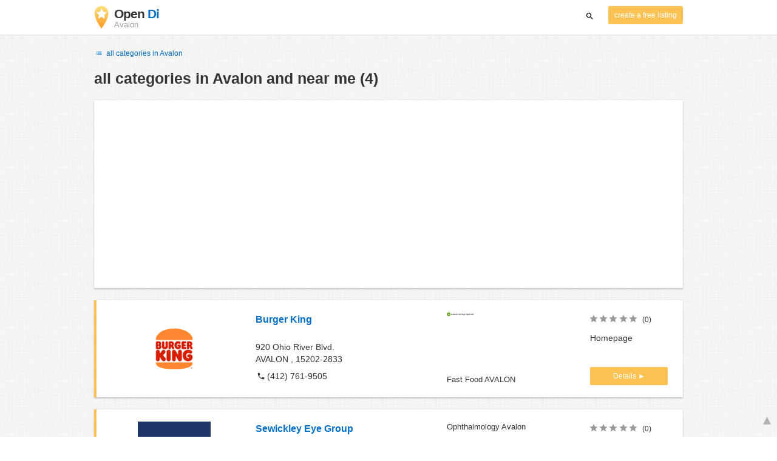

--- FILE ---
content_type: text/html; charset=utf-8
request_url: https://www.google.com/recaptcha/api2/aframe
body_size: 268
content:
<!DOCTYPE HTML><html><head><meta http-equiv="content-type" content="text/html; charset=UTF-8"></head><body><script nonce="HftUQqV3Xr-CLs8RE7WrzA">/** Anti-fraud and anti-abuse applications only. See google.com/recaptcha */ try{var clients={'sodar':'https://pagead2.googlesyndication.com/pagead/sodar?'};window.addEventListener("message",function(a){try{if(a.source===window.parent){var b=JSON.parse(a.data);var c=clients[b['id']];if(c){var d=document.createElement('img');d.src=c+b['params']+'&rc='+(localStorage.getItem("rc::a")?sessionStorage.getItem("rc::b"):"");window.document.body.appendChild(d);sessionStorage.setItem("rc::e",parseInt(sessionStorage.getItem("rc::e")||0)+1);localStorage.setItem("rc::h",'1768248452287');}}}catch(b){}});window.parent.postMessage("_grecaptcha_ready", "*");}catch(b){}</script></body></html>